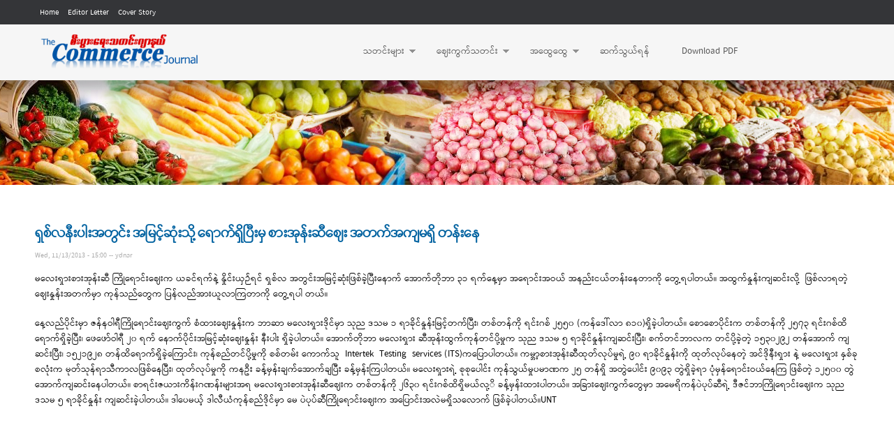

--- FILE ---
content_type: text/html; charset=utf-8
request_url: https://commercejournal.com.mm/15322
body_size: 6553
content:
<!DOCTYPE html PUBLIC "-//W3C//DTD HTML+RDFa 1.1//EN">
<html lang="en" dir="ltr" version="HTML+RDFa 1.1"
  xmlns:content="http://purl.org/rss/1.0/modules/content/"
  xmlns:dc="http://purl.org/dc/terms/"
  xmlns:foaf="http://xmlns.com/foaf/0.1/"
  xmlns:og="http://ogp.me/ns#"
  xmlns:rdfs="http://www.w3.org/2000/01/rdf-schema#"
  xmlns:sioc="http://rdfs.org/sioc/ns#"
  xmlns:sioct="http://rdfs.org/sioc/types#"
  xmlns:skos="http://www.w3.org/2004/02/skos/core#"
  xmlns:xsd="http://www.w3.org/2001/XMLSchema#">
<head profile="http://www.w3.org/1999/xhtml/vocab">
  <meta http-equiv="Content-Type" content="text/html; charset=utf-8" />
<meta name="Generator" content="Drupal 7 (http://drupal.org)" />
<link rel="canonical" href="/15322" />
<link rel="shortlink" href="/node/15322" />
<link rel="shortcut icon" href="//commercejournal.com.mm/sites/default/files/favicon.ico" type="image/vnd.microsoft.icon" />
  <title>ရှစ်လနီးပါးအတွင်း အမြင့်ဆုံးသို့ ရောက်ရှိပြီးမှ  စားအုန်းဆီဈေး အတက်အကျမရှိ တန်းနေ | Commerce Journal</title>  
  <style type="text/css" media="all">
@import url("//commercejournal.com.mm/modules/system/system.base.css?rv1lqf");
@import url("//commercejournal.com.mm/modules/system/system.menus.css?rv1lqf");
@import url("//commercejournal.com.mm/modules/system/system.messages.css?rv1lqf");
@import url("//commercejournal.com.mm/modules/system/system.theme.css?rv1lqf");
</style>
<style type="text/css" media="screen">
@import url("//commercejournal.com.mm/sites/all/libraries/shadowbox/shadowbox.css?rv1lqf");
</style>
<style type="text/css" media="print">
<!--/*--><![CDATA[/*><!--*/
#sb-container{position:relative;}#sb-overlay{display:none;}#sb-wrapper{position:relative;top:0;left:0;}#sb-loading{display:none;}

/*]]>*/-->
</style>
<style type="text/css" media="all">
@import url("//commercejournal.com.mm/modules/aggregator/aggregator.css?rv1lqf");
@import url("//commercejournal.com.mm/modules/comment/comment.css?rv1lqf");
@import url("//commercejournal.com.mm/modules/field/theme/field.css?rv1lqf");
@import url("//commercejournal.com.mm/modules/node/node.css?rv1lqf");
@import url("//commercejournal.com.mm/modules/search/search.css?rv1lqf");
@import url("//commercejournal.com.mm/modules/user/user.css?rv1lqf");
@import url("//commercejournal.com.mm/modules/forum/forum.css?rv1lqf");
@import url("//commercejournal.com.mm/sites/all/modules/contrib/views/css/views.css?rv1lqf");
@import url("//commercejournal.com.mm/sites/all/modules/contrib/ckeditor/css/ckeditor.css?rv1lqf");
</style>
<style type="text/css" media="all">
@import url("//commercejournal.com.mm/sites/all/modules/contrib/ctools/css/ctools.css?rv1lqf");
@import url("//commercejournal.com.mm/sites/all/libraries/superfish/css/superfish.css?rv1lqf");
@import url("//commercejournal.com.mm/sites/all/libraries/superfish/style/white.css?rv1lqf");
</style>
<style type="text/css" media="all">
@import url("//commercejournal.com.mm/sites/all/themes/omega/alpha/css/alpha-reset.css?rv1lqf");
@import url("//commercejournal.com.mm/sites/all/themes/omega/alpha/css/alpha-mobile.css?rv1lqf");
@import url("//commercejournal.com.mm/sites/all/themes/omega/alpha/css/alpha-alpha.css?rv1lqf");
@import url("//commercejournal.com.mm/sites/all/themes/omega/omega/css/formalize.css?rv1lqf");
@import url("//commercejournal.com.mm/sites/all/themes/omega/omega/css/omega-text.css?rv1lqf");
@import url("//commercejournal.com.mm/sites/all/themes/omega/omega/css/omega-branding.css?rv1lqf");
@import url("//commercejournal.com.mm/sites/all/themes/omega/omega/css/omega-menu.css?rv1lqf");
@import url("//commercejournal.com.mm/sites/all/themes/omega/omega/css/omega-forms.css?rv1lqf");
@import url("//commercejournal.com.mm/sites/all/themes/omega/omega/css/omega-visuals.css?rv1lqf");
@import url("//commercejournal.com.mm/sites/all/themes/commerce_journal/css/global.css?rv1lqf");
</style>
<style type="text/css" media="all">
@import url("//commercejournal.com.mm/sites/all/themes/commerce_journal/css/commerce-journal-alpha-default.css?rv1lqf");
@import url("//commercejournal.com.mm/sites/all/themes/commerce_journal/css/commerce-journal-alpha-default-wide.css?rv1lqf");
@import url("//commercejournal.com.mm/sites/all/themes/omega/alpha/css/grid/alpha_default/wide/alpha-default-wide-16.css?rv1lqf");
</style>
  <script type="text/javascript" src="//commercejournal.com.mm/misc/jquery.js?v=1.4.4"></script>
<script type="text/javascript" src="//commercejournal.com.mm/misc/jquery-extend-3.4.0.js?v=1.4.4"></script>
<script type="text/javascript" src="//commercejournal.com.mm/misc/jquery-html-prefilter-3.5.0-backport.js?v=1.4.4"></script>
<script type="text/javascript" src="//commercejournal.com.mm/misc/jquery.once.js?v=1.2"></script>
<script type="text/javascript" src="//commercejournal.com.mm/misc/drupal.js?rv1lqf"></script>
<script type="text/javascript" src="//commercejournal.com.mm/sites/all/libraries/shadowbox/shadowbox.js?v=3.0.3"></script>
<script type="text/javascript" src="//commercejournal.com.mm/sites/all/modules/contrib/shadowbox/shadowbox_auto.js?v=3.0.3"></script>
<script type="text/javascript" src="//commercejournal.com.mm/sites/all/modules/contrib/admin_menu/admin_devel/admin_devel.js?rv1lqf"></script>
<script type="text/javascript" src="//commercejournal.com.mm/sites/all/libraries/superfish/jquery.hoverIntent.minified.js?rv1lqf"></script>
<script type="text/javascript" src="//commercejournal.com.mm/sites/all/libraries/superfish/sfsmallscreen.js?rv1lqf"></script>
<script type="text/javascript" src="//commercejournal.com.mm/sites/all/libraries/superfish/supposition.js?rv1lqf"></script>
<script type="text/javascript" src="//commercejournal.com.mm/sites/all/libraries/superfish/superfish.js?rv1lqf"></script>
<script type="text/javascript" src="//commercejournal.com.mm/sites/all/libraries/superfish/supersubs.js?rv1lqf"></script>
<script type="text/javascript" src="//commercejournal.com.mm/sites/all/modules/contrib/superfish/superfish.js?rv1lqf"></script>
<script type="text/javascript" src="//commercejournal.com.mm/sites/all/themes/omega/omega/js/jquery.formalize.js?rv1lqf"></script>
<script type="text/javascript" src="//commercejournal.com.mm/sites/all/themes/omega/omega/js/omega-mediaqueries.js?rv1lqf"></script>
<script type="text/javascript">
<!--//--><![CDATA[//><!--

          Shadowbox.path = "/sites/all/libraries/shadowbox/";
        
//--><!]]>
</script>
<script type="text/javascript">
<!--//--><![CDATA[//><!--
jQuery.extend(Drupal.settings, {"basePath":"\/","pathPrefix":"","setHasJsCookie":0,"ajaxPageState":{"theme":"commerce_journal","theme_token":"1Y8j7OdDQ3VZuakDN9HYHWt-KNEcpFQCW4zFdebodZ0","js":{"misc\/jquery.js":1,"misc\/jquery-extend-3.4.0.js":1,"misc\/jquery-html-prefilter-3.5.0-backport.js":1,"misc\/jquery.once.js":1,"misc\/drupal.js":1,"sites\/all\/libraries\/shadowbox\/shadowbox.js":1,"sites\/all\/modules\/contrib\/shadowbox\/shadowbox_auto.js":1,"sites\/all\/modules\/contrib\/admin_menu\/admin_devel\/admin_devel.js":1,"sites\/all\/libraries\/superfish\/jquery.hoverIntent.minified.js":1,"sites\/all\/libraries\/superfish\/sfsmallscreen.js":1,"sites\/all\/libraries\/superfish\/supposition.js":1,"sites\/all\/libraries\/superfish\/superfish.js":1,"sites\/all\/libraries\/superfish\/supersubs.js":1,"sites\/all\/modules\/contrib\/superfish\/superfish.js":1,"sites\/all\/themes\/omega\/omega\/js\/jquery.formalize.js":1,"sites\/all\/themes\/omega\/omega\/js\/omega-mediaqueries.js":1,"0":1},"css":{"modules\/system\/system.base.css":1,"modules\/system\/system.menus.css":1,"modules\/system\/system.messages.css":1,"modules\/system\/system.theme.css":1,"sites\/all\/libraries\/shadowbox\/shadowbox.css":1,"0":1,"modules\/aggregator\/aggregator.css":1,"modules\/comment\/comment.css":1,"modules\/field\/theme\/field.css":1,"modules\/node\/node.css":1,"modules\/search\/search.css":1,"modules\/user\/user.css":1,"modules\/forum\/forum.css":1,"sites\/all\/modules\/contrib\/views\/css\/views.css":1,"sites\/all\/modules\/contrib\/ckeditor\/css\/ckeditor.css":1,"sites\/all\/modules\/contrib\/ctools\/css\/ctools.css":1,"sites\/all\/libraries\/superfish\/css\/superfish.css":1,"sites\/all\/libraries\/superfish\/style\/white.css":1,"sites\/all\/themes\/omega\/alpha\/css\/alpha-reset.css":1,"sites\/all\/themes\/omega\/alpha\/css\/alpha-mobile.css":1,"sites\/all\/themes\/omega\/alpha\/css\/alpha-alpha.css":1,"sites\/all\/themes\/omega\/omega\/css\/formalize.css":1,"sites\/all\/themes\/omega\/omega\/css\/omega-text.css":1,"sites\/all\/themes\/omega\/omega\/css\/omega-branding.css":1,"sites\/all\/themes\/omega\/omega\/css\/omega-menu.css":1,"sites\/all\/themes\/omega\/omega\/css\/omega-forms.css":1,"sites\/all\/themes\/omega\/omega\/css\/omega-visuals.css":1,"sites\/all\/themes\/commerce_journal\/css\/global.css":1,"wide::sites\/all\/themes\/commerce_journal\/css\/commerce-journal-alpha-default.css":1,"wide::sites\/all\/themes\/commerce_journal\/css\/commerce-journal-alpha-default-wide.css":1,"sites\/all\/themes\/omega\/alpha\/css\/grid\/alpha_default\/wide\/alpha-default-wide-16.css":1}},"shadowbox":{"animate":true,"animateFade":true,"animSequence":"wh","auto_enable_all_images":0,"auto_gallery":0,"autoplayMovies":true,"continuous":false,"counterLimit":10,"counterType":"default","displayCounter":true,"displayNav":true,"enableKeys":true,"fadeDuration":0.35,"handleOversize":"resize","handleUnsupported":"link","initialHeight":160,"initialWidth":320,"language":"en","modal":false,"overlayColor":"#000","overlayOpacity":0.8,"resizeDuration":0.55,"showMovieControls":true,"slideshowDelay":0,"viewportPadding":20,"useSizzle":false},"superfish":{"1":{"id":"1","sf":{"animation":{"opacity":"show","height":"show"},"speed":"\u0027fast\u0027","autoArrows":true,"dropShadows":true,"disableHI":false},"plugins":{"smallscreen":{"mode":"window_width","addSelected":false,"menuClasses":false,"hyperlinkClasses":false,"title":"Main menu"},"supposition":true,"bgiframe":false,"supersubs":{"minWidth":"12","maxWidth":"27","extraWidth":1}}}},"omega":{"layouts":{"primary":"wide","order":["narrow","normal","wide"],"queries":{"narrow":"all and (min-width: 740px) and (min-device-width: 740px), (max-device-width: 800px) and (min-width: 740px) and (orientation:landscape)","normal":"all and (min-width: 980px) and (min-device-width: 980px), all and (max-device-width: 1024px) and (min-width: 1024px) and (orientation:landscape)","wide":"all and (min-width: 1220px)"}}}});
//--><!]]>
</script>
<!-- Google tag (gtag.js) -->
<script async src="https://www.googletagmanager.com/gtag/js?id=G-6953502WR7"></script>
<script>
  window.dataLayer = window.dataLayer || [];
  function gtag(){dataLayer.push(arguments);}
  gtag('js', new Date());

  gtag('config', 'G-6953502WR7');
</script>
  <!--[if lt IE 9]><script src="http://html5shiv.googlecode.com/svn/trunk/html5.js"></script><![endif]-->
</head>
<body class="html not-front not-logged-in page-node page-node- page-node-15322 node-type-article context-15322"> 

  <div id="skip-link">
    <a href="#main-content" class="element-invisible element-focusable">Skip to main content</a>
  </div>
    <div class="page clearfix" id="page">
      <header id="section-header" class="section section-header">
  <div id="zone-user-wrapper" class="zone-wrapper zone-user-wrapper clearfix">  
  <div id="zone-user" class="zone zone-user clearfix container-16">
    <div class="grid-8 region region-user-first" id="region-user-first">
  <div class="region-inner region-user-first-inner">
    <section class="block block-menu block-menu-top-menu block-menu-menu-top-menu odd" id="block-menu-menu-top-menu">
  <div class="block-inner clearfix">
              <h2 class="block-title">Top Menu</h2>
            
    <div class="content clearfix">
      <ul class="menu"><li class="first leaf"><a href="/" title="">Home</a></li>
<li class="leaf"><a href="/editor-letter" title="">Editor Letter</a></li>
<li class="last leaf"><a href="/cover-story" title="">Cover Story</a></li>
</ul>    </div>
  </div>
</section>  </div>
</div>  </div>
</div><div id="zone-branding-wrapper" class="zone-wrapper zone-branding-wrapper clearfix">  
  <div id="zone-branding" class="zone zone-branding clearfix container-16">
    <div class="grid-6 region region-branding" id="region-branding">
  <div class="region-inner region-branding-inner">
        <div class="branding-data clearfix">
            <div class="logo-img">
        <a href="/" rel="home" title=""><img src="//commercejournal.com.mm/sites/default/files/cj_logo_1.png" alt="" id="logo" /></a>      </div>
                </div>
          </div>
</div><div class="grid-10 region region-menu" id="region-menu">
  <div class="region-inner region-menu-inner">
        <section class="block block-superfish block-1 block-superfish-1 odd" id="block-superfish-1">
  <div class="block-inner clearfix">
              <h2 class="block-title">Main menu</h2>
            
    <div class="content clearfix">
      <ul id="superfish-1" class="menu sf-menu sf-main-menu sf-horizontal sf-style-white sf-total-items-5 sf-parent-items-3 sf-single-items-2"><li id="menu-395-1" class="first odd sf-item-1 sf-depth-1 sf-total-children-6 sf-parent-children-3 sf-single-children-3 menuparent"><a href="/" title="" class="sf-depth-1 menuparent">သတင်းများ</a><ul><li id="menu-396-1" class="first odd sf-item-1 sf-depth-2 sf-total-children-3 sf-parent-children-0 sf-single-children-3 menuparent"><a href="/news" title="" class="sf-depth-2 menuparent">စီးပွားရေးသတင်း</a><ul><li id="menu-816-1" class="first odd sf-item-1 sf-depth-3 sf-no-children"><a href="/commerce-local-news/internal" title="" class="sf-depth-3">ပြည်တွင်းစီးပွားရေး</a></li><li id="menu-817-1" class="middle even sf-item-2 sf-depth-3 sf-no-children"><a href="/local-news/localinternational-news" title="" class="sf-depth-3">နိုင်ငံတကာစီးပွားရေး</a></li><li id="menu-908-1" class="last odd sf-item-3 sf-depth-3 sf-no-children"><a href="/commerce-local-news/border" title="" class="sf-depth-3">နယ်စပ်စီးပွားရေး</a></li></ul></li><li id="menu-413-1" class="middle even sf-item-2 sf-depth-2 sf-total-children-2 sf-parent-children-0 sf-single-children-2 menuparent"><a href="/oil-crops" title="" class="sf-depth-2 menuparent">ဆီထွက်သီးနှံ</a><ul><li id="menu-478-1" class="first odd sf-item-1 sf-depth-3 sf-no-children"><a href="/local-oil" title="" class="sf-depth-3">ပြည်တွင်းဆီထွက်သီးနှံသတင်း</a></li><li id="menu-479-1" class="last even sf-item-2 sf-depth-3 sf-no-children"><a href="/international-oil" title="" class="sf-depth-3">နိုင်ငံတကာဆီထွက်သီးနှံသတင်း</a></li></ul></li><li id="menu-412-1" class="middle odd sf-item-3 sf-depth-2 sf-total-children-2 sf-parent-children-0 sf-single-children-2 menuparent"><a href="/fruits-vegatables" title="" class="sf-depth-2 menuparent">သစ်သီးဝလံ ဟင်းသီးဟင်းရွက်</a><ul><li id="menu-473-1" class="first odd sf-item-1 sf-depth-3 sf-no-children"><a href="/local-fruits-vegatables" title="" class="sf-depth-3">ပြည်တွင်းသစ်သီးဝလံနှင့်ဟင်းသီးဟင်းရွက်သတင်း</a></li><li id="menu-475-1" class="last even sf-item-2 sf-depth-3 sf-no-children"><a href="/yangon-fruits-vegatables" title="" class="sf-depth-3">ရန်ကုန်သစ်သီးဝလံနှင့်ဟင်းသီးဟင်းရွက်ဈေးနှုန်း</a></li></ul></li><li id="menu-411-1" class="middle even sf-item-4 sf-depth-2 sf-no-children"><a href="/fishery-livestock" title="" class="sf-depth-2">မွေးမြူရေးနှင့်ရေလုပ်ငန်းသတင်းများ</a></li><li id="menu-410-1" class="middle odd sf-item-5 sf-depth-2 sf-no-children"><a href="/trade-news" title="" class="sf-depth-2">ကုန်သွယ်ရေးသတင်းများ</a></li><li id="menu-409-1" class="last even sf-item-6 sf-depth-2 sf-no-children"><a href="/local-rice-production" title="" class="sf-depth-2">ဆန်စပါးထုတ်လုပ်ရေးသတင်း</a></li></ul></li><li id="menu-400-1" class="middle even sf-item-2 sf-depth-1 sf-total-children-5 sf-parent-children-2 sf-single-children-3 menuparent"><a href="/" title="" class="sf-depth-1 menuparent">ဈေးကွက်သတင်း</a><ul><li id="menu-482-1" class="first odd sf-item-1 sf-depth-2 sf-no-children"><a href="/commerce-news" title="" class="sf-depth-2">ဈေးကွက်စီးပွားရေးသတင်း</a></li><li id="menu-417-1" class="middle even sf-item-2 sf-depth-2 sf-total-children-2 sf-parent-children-0 sf-single-children-2 menuparent"><a href="/argi-products" title="" class="sf-depth-2 menuparent">လယ်ယာထွက်ကုန်ပစ္စည်းသတင်း</a><ul><li id="menu-483-1" class="first odd sf-item-1 sf-depth-3 sf-no-children"><a href="/local-argi-products" title="" class="sf-depth-3">ပြည်တွင်းလယ်ယာထွက်ကုန်များသတင်း</a></li><li id="menu-484-1" class="last even sf-item-2 sf-depth-3 sf-no-children"><a href="/international-argi-products" title="" class="sf-depth-3">နိုင်ငံတကာလယ်ယာထွက်ကုန်သတင်း</a></li></ul></li><li id="menu-418-1" class="middle odd sf-item-3 sf-depth-2 sf-no-children"><a href="/retailing-news" title="" class="sf-depth-2">ကုန်စည်ဒိုင်များ၏စျေးကွက်နှင့်စျေးနှုန်းသတင်း</a></li><li id="menu-419-1" class="middle even sf-item-4 sf-depth-2 sf-total-children-4 sf-parent-children-0 sf-single-children-4 menuparent"><a href="/market-news-prices" title="" class="sf-depth-2 menuparent">အပြည်ပြည်ဆိုင်ရာဈေးကွက်သတင်း</a><ul><li id="menu-487-1" class="first odd sf-item-1 sf-depth-3 sf-no-children"><a href="/local-market-news-prices" title="" class="sf-depth-3">ပြည်တွင်းဈေးကွက်သတင်း</a></li><li id="menu-488-1" class="middle even sf-item-2 sf-depth-3 sf-no-children"><a href="/international-market-news-prices" title="" class="sf-depth-3">နိုင်ငံတကာဈေးကွက်သတင်း</a></li><li id="menu-493-1" class="middle odd sf-item-3 sf-depth-3 sf-no-children"><a href="/petrol-disel-price" title="" class="sf-depth-3">ဓာတ်ဆီ၊ဒီဇယ်ဈေးနှုန်း</a></li><li id="menu-494-1" class="last even sf-item-4 sf-depth-3 sf-no-children"><a href="/gold-price" title="" class="sf-depth-3">ရွှေဈေးနှုန်း</a></li></ul></li><li id="menu-420-1" class="last odd sf-item-5 sf-depth-2 sf-no-children"><a href="/currency-info" title="" class="sf-depth-2">ငွေကြေးဈေးကွက်</a></li></ul></li><li id="menu-401-1" class="middle odd sf-item-3 sf-depth-1 sf-total-children-8 sf-parent-children-0 sf-single-children-8 menuparent"><a href="/" title="" class="sf-depth-1 menuparent">အထွေထွေ</a><ul><li id="menu-422-1" class="first odd sf-item-1 sf-depth-2 sf-no-children"><a href="/new-products-info" title="" class="sf-depth-2">ကုန်စည်သစ်မိတ်ဆက်</a></li><li id="menu-423-1" class="middle even sf-item-2 sf-depth-2 sf-no-children"><a href="/commerce-articles" title="" class="sf-depth-2">စီးပွားရေးသတင်းဆောင်းပါး</a></li><li id="menu-426-1" class="middle odd sf-item-3 sf-depth-2 sf-no-children"><a href="/chit-chat" title="" class="sf-depth-2">စကားဝိုင်း</a></li><li id="menu-425-1" class="middle even sf-item-4 sf-depth-2 sf-no-children"><a href="/basic-products" title="" class="sf-depth-2">ကျေးရွာတစ်ရွာ၊ ထုတ်ကုန်တစ်မျိုး</a></li><li id="menu-517-1" class="middle odd sf-item-5 sf-depth-2 sf-no-children"><a href="/embassy-news" title="" class="sf-depth-2">ပြည်ပမြန်မာသံရုံးမှပေးပို့သောသတင်းများ</a></li><li id="menu-513-1" class="middle even sf-item-6 sf-depth-2 sf-no-children"><a href="/reap-tech" title="" class="sf-depth-2">ရိတ်သိမ်းချိန်လွန်နည်းပညာ</a></li><li id="menu-516-1" class="middle odd sf-item-7 sf-depth-2 sf-no-children"><a href="/general-news" title="" class="sf-depth-2">အထွေထွေသတင်းများ</a></li><li id="menu-429-1" class="last even sf-item-8 sf-depth-2 sf-no-children"><a href="/cover-story" title="" class="sf-depth-2">Cover Story</a></li></ul></li><li id="menu-432-1" class="middle even sf-item-4 sf-depth-1 sf-no-children"><a href="/contact-us" class="sf-depth-1">ဆက်သွယ်ရန်</a></li><li id="menu-433-1" class="last odd sf-item-5 sf-depth-1 sf-no-children"><a href="/issue" title="" class="sf-depth-1">Download PDF</a></li></ul>    </div>
  </div>
</section>  </div>
</div>
  </div>
</div></header>    
      <section id="section-content" class="section section-content">
  <div id="zone-preface-wrapper" class="zone-wrapper zone-preface-wrapper clearfix">  
  <div id="zone-preface" class="zone zone-preface clearfix container-16">
    <div class="grid-16 region region-preface-first" id="region-preface-first">
  <div class="region-inner region-preface-first-inner">
    <div class="block block-block block-4 block-block-4 odd block-without-title" id="block-block-4">
  <div class="block-inner clearfix">
                
    <div class="content clearfix">
      <p>Background</p>
    </div>
  </div>
</div>  </div>
</div>  </div>
</div><div id="zone-content-wrapper" class="zone-wrapper zone-content-wrapper clearfix">  
  <div id="zone-content" class="zone zone-content clearfix container-16">    
          <div id="breadcrumb" class="grid-16"><h2 class="element-invisible">You are here</h2><div class="breadcrumb"><a href="/" id="custom-breadcrumbs-home">Home</a> » ရှစ်လနီးပါးအတွင်း အမြင့်ဆုံးသို့ ရောက်ရှိပြီးမှ  စားအုန်းဆီဈေး အတက်အကျမရှိ တန်းနေ » <a href="/content-category/116" class="custom-breadcrumbs-item-2">ဆီထွက်သီးနှံ</a></div></div>
        
        <div class="grid-16 region region-content" id="region-content">
  <div class="region-inner region-content-inner">
    <a id="main-content"></a>
                <h1 class="title" id="page-title">ရှစ်လနီးပါးအတွင်း အမြင့်ဆုံးသို့ ရောက်ရှိပြီးမှ  စားအုန်းဆီဈေး အတက်အကျမရှိ တန်းနေ</h1>
                        <div class="block block-system block-main block-system-main odd block-without-title" id="block-system-main">
  <div class="block-inner clearfix">
                
    <div class="content clearfix">
      <article about="/15322" typeof="sioc:Item foaf:Document" class="node node-article node-published node-not-promoted node-not-sticky author-ydnar odd clearfix" id="node-article-15322">
        <span property="dc:title" content="ရှစ်လနီးပါးအတွင်း အမြင့်ဆုံးသို့ ရောက်ရှိပြီးမှ  စားအုန်းဆီဈေး အတက်အကျမရှိ တန်းနေ" class="rdf-meta element-hidden"></span><span property="sioc:num_replies" content="0" datatype="xsd:integer" class="rdf-meta element-hidden"></span>    <footer class="submitted"><span property="dc:date dc:created" content="2013-11-13T15:00:05+06:30" datatype="xsd:dateTime">Wed, 11/13/2013 - 15:00</span> -- <span rel="sioc:has_creator"><span class="username" xml:lang="" about="/users/ydnar" typeof="sioc:UserAccount" property="foaf:name" datatype="">ydnar</span></span></footer>
    
  
  <div class="content clearfix">
    <div class="field field-name-body field-type-text-with-summary field-label-hidden"><div class="field-items"><div class="field-item even" property="content:encoded"><p>မလေးရှားစားအုန်းဆီ ကြိုရောင်းဈေးက ယခင်ရက်နဲ့ နှိုင်းယှဉ်ရင် ရှစ်လ အတွင်းအမြင့်ဆုံးဖြစ်ခဲ့ပြီးနောက် အောက်တိုဘာ ၃၁ ရက်နေ့မှာ အရောင်းအဝယ် အနည်းငယ်တန်းနေတာကို တွေ့ရပါတယ်။ အထွက်နှုန်းကျဆင်းလို့  ဖြစ်လာရတဲ့ ဈေးနှုန်းအတက်မှာ ကုန်သည်တွေက ပြန်လည်အားယူလာကြတာကို တွေ့ရပါ တယ်။</p>
<p> နေ့လည်ပိုင်းမှာ ဇန်နဝါရီကြိုရောင်းဈေးကွက် စံထားဈေးနှုန်းက ဘာဆာ မလေးရှားဒိုင်မှာ သုည ဒသမ ၁ ရာခိုင်နှုန်းမြင့်တက်ပြီး၊ တစ်တန်ကို ရင်းဂစ် ၂၅၅၀ (ကန်ဒေါ်လာ ၈၁၀)ရှိခဲ့ပါတယ်။ စောစောပိုင်းက တစ်တန်ကို ၂၅၇၃ ရင်းဂစ်ထိရောက်ရှိခဲ့ပြီး၊ ဖေဖော်ဝါရီ ၂၀ ရက် နောက်ပိုင်းအမြင့်ဆုံးဈေးနှုန်း နီးပါး ရှိခဲ့ပါတယ်။  အောက်တိုဘာ မလေးရှား ဆီအုန်းထွက်ကုန်တင်ပို့မှုက သုည ဒသမ ၅ ရာခိုင်နှုန်းကျဆင်းပြီး၊ စက်တင်ဘာလက တင်ပို့ခဲ့တဲ့ ၁၅၃၀၂၉၂ တန်အောက် ကျဆင်းပြီး၊ ၁၅၂၁၉၂၈ တန်ထိရောက်ရှိခဲ့ကြောင်း၊ ကုန်စည်တင်ပို့မှုကို စစ်တမ်း ကောက်သူ  Intertek  Testing  services (ITS)ကပြောပါတယ်။  ကမ္ဘာ့စားအုန်းဆီထုတ်လုပ်မှုရဲ့ ၉၀ ရာခိုင်နှုန်းကို ထုတ်လုပ်နေတဲ့ အင်ဒိုနီးရှား နဲ့ မလေးရှား နှစ်ခုစလုံးက မုတ်သုန်ရာသီကာလဖြစ်နေပြီး၊ ထုတ်လုပ်မှုကို ကနဦး ခန့်မှန်းချက်အောက်ချပြီး ခန့်မှန်းကြပါတယ်။ မလေးရှားရဲ့ စုစုပေါင်း ကုန်သွယ်မှုပမာဏက ၂၅ တန်ရှိ အတွဲပေါင်း ၉၀၉၃ တွဲရှိခဲ့ရာ ပုံမှန်ရောင်းဝယ်နေကြ ဖြစ်တဲ့ ၁၂၅၀၀ တွဲအောက်ကျဆင်းနေပါတယ်။ စာရင်းဇယားကိန်းဂဏန်းများအရ မလေးရှားစားအုန်းဆီဈေးက တစ်တန်ကို ၂၆၃၀ ရင်းဂစ်ထိရှိမယ်လု့ိ ခန့်မှန်းထားပါတယ်။ အခြားဈေးကွက်တွေမှာ အမေရိကန်ပဲပုပ်ဆီရဲ့ ဒီဇင်ဘာကြိုရောင်းဈေးက သုည ဒသမ ၅ ရာခိုင်နှုန်း ကျဆင်းခဲ့ပါတယ်။ ဒါပေမယ့် ဒါလီယံကုန်စည်ဒိုင်မှာ မေ ပဲပုပ်ဆီကြိုရောင်းဈေးက အပြောင်းအလဲမရှိသလောက် ဖြစ်ခဲ့ပါတယ်။UNT<br />
 </p>
</div></div></div>  </div>
  
  <div class="clearfix">
          <nav class="links node-links clearfix"></nav>
    
      </div>
</article>    </div>
  </div>
</div>      </div>
</div>  </div>
</div></section>    
  
      <footer id="section-footer" class="section section-footer">
  <div id="zone-footer-wrapper" class="zone-wrapper zone-footer-wrapper clearfix">  
  <div id="zone-footer" class="zone zone-footer clearfix container-16">
    <div class="grid-16 region region-footer-first" id="region-footer-first">
  <div class="region-inner region-footer-first-inner">
    <div class="block block-block block-3 block-block-3 odd block-without-title" id="block-block-3">
  <div class="block-inner clearfix">
                
    <div class="content clearfix">
      <p class="footer-1">Copyright ©2014 The Commerce Journal. All rights reserved.<br />
Powered by <a href="http://informationmatrix.com/" title="Inforithm Maze">Information Matrix</a> </p>
    </div>
  </div>
</div>  </div>
</div>  </div>
</div></footer>  </div>  
  <div class="region region-page-bottom" id="region-page-bottom">
  <div class="region-inner region-page-bottom-inner">
      </div>
</div></body>
</html>


--- FILE ---
content_type: text/css
request_url: https://commercejournal.com.mm/sites/all/themes/commerce_journal/css/global.css?rv1lqf
body_size: 3549
content:
/* This file will hold styles for the mobile version of your website (mobile first). */
/* This also can include ANY global CSS that applies site-wide. Unless overwritten by a more specific style rule, CSS declarations in global.css will apply site-wide. */

@font-face
{
	font-family: pyidaungsu;
	src: url("../fonts/pyidaungsu.ttf");
	
}
div,p,a,span,body,input, select, textarea,option{
	font-family: pyidaungsu !important;
}
.logged-in #edit-conditions-plugins-node-taxonomy-values optgroup option{
	font-family: pyidaungsu !important;
}
#zone-content-wrapper{
	min-height: 450px;
}
#search-block-form{
	float: right;
    padding: 5px 0 0;
    width: 60%;
}
#block-views-front-page-view-block-block-1 .views-field-field-image{
    float: left;
}
#search-block-form .form-type-textfield #edit-search-block-form--2{
	width: 70%;
}
#search-block-form #edit-actions{

}
#search-block-form #edit-submit{
	border-radius: 0px;
}
.front #first-time{
	display: none;
}
#zone-user-wrapper{
	background-color: #343538;
	height: 35px;
}
#zone-branding-wrapper{
	background-color: #F6F6F6;
	height: 80px;
}
.logo-img{
	float: left;
    margin: 20px 20px 20px 0;
}
.logo-img img{
	width: 235px;
	height: 73px;
	margin: -19px 0px 0px 0px;
}
#block-menu-menu-top-menu .block-title{
	display: none;
}
#block-menu-menu-top-menu ul{

}
#block-menu-menu-top-menu ul li{
	list-style: none;
	float: left;
}
#block-menu-menu-top-menu ul li a{
	text-decoration: none;
	line-height: 30px;
	color: #fff;
	font-size: 11px;
}
.media-icon{
	padding: 0px 0px 0px 10px;
}
.icon-media{
	float: right;
    padding: 7px 0 0;
}
#zone-menu-wrapper{

}
.breadcrumb{
	margin: -17px 0 0;
    padding: 0 0 40px;
    font-size: 11px;
    color: #aaa;
    display: none;
}
.breadcrumb a{
	color: #aaa;
    font-size: 11px;
    text-decoration: none;
}
#block-superfish-1 .block-title{
	display: none;
}
.front h1#page-title{
	display: none;
}
ul#superfish-1{
	margin: 0px 0 0;
}
ul#superfish-1 li{
	background: none;
}
ul#superfish-1 li:hover{
	background: none;
}
ul#superfish-1 li a{
	background: none repeat scroll 0 0 rgba(0, 0, 0, 0) !important;
    border: medium none;
    padding: 32px 26px 35px 20px;
    position: relative;
    text-decoration: none;
}
ul#superfish-1 li a:hover{
	background: lightblue !important;
}
.sf-sub-indicator{
	top: 2.5em !important;
}
ul#superfish-1 li> ul{
	top: 80px;
	opacity: 0.97;
}
ul#superfish-1 li> ul li{
	background: #F6F6F6;

}
ul#superfish-1 li> ul li:hover{
	background: #f6f6f6;
}
ul#superfish-1 li> ul li.first a{
	background: none repeat scroll 0 0 rgba(0, 0, 0, 0);
    border-bottom: 1px solid #ccc;
    /*padding: 27px 21px 17px !important;*/
}
ul#superfish-1 li> ul li.last a{
	border: medium none;
    /*padding: 16px 21px 3px !important;*/
}
ul#superfish-1 li> ul li a{
	background: none repeat scroll 0 0 rgba(0, 0, 0, 0);
    border-bottom: 1px solid #ccc;
    padding: 16px 21px !important;
}
ul#superfish-1 li> ul li.first a .sf-sub-indicator{
	top: 17px !important;
}
ul#superfish-1 li> ul li a .sf-sub-indicator{
	top: 17px !important;
}
ul#superfish-1 li ul li> ul{
	margin-left: 1px;
    top: 0px !important;
}
ul#superfish-1 li ul li.first> ul{
	top: 0px !important;
}
ul#superfish-1 li ul li> ul li{

}
ul#superfish-1 li ul li> ul li.first a{
	background: none repeat scroll 0 0 rgba(0, 0, 0, 0);
    border-bottom: 1px solid #ccc;
/*    padding: 27px 21px 17px !important;*/
}
#block-views-front-page-block-block-2,
#block-views-front-page-block-block-3,
#block-views-front-page-block-block-1{
	float: left;
    padding: 34px 0 30px;
}
#block-views-front-page-block-block-3 .block-inner .content,
#block-views-front-page-block-block-2 .block-inner .content,
#block-views-front-page-block-block-1 .block-inner .content{
	border-bottom: 1px solid #eee;
    padding: 0 0 10px;
}
#block-views-front-page-block-block-5{
	float: left;
    padding: 10px;
    /*width: 47%;*/
    border: 1px solid #eee;
    margin: 48px 0 30px;
}
#block-views-front-page-block-block-6{
	float: left;
    padding: 10px;
    /*width: 47%;*/
    border: 1px solid #eee;
    margin: -5px 0 35px;
}
#block-views-front-page-block-block-5 .front-title,
#block-views-front-page-block-block-6 .front-title{
	 background-image: url("../images/title-divider-r.png");
    background-repeat: no-repeat;
    margin: 4px 0 0;
}
/*#block-views-front-page-block-block-1 h2,
#block-views-front-page-block-block-2 h2,
#block-views-front-page-block-block-3 h2,
#block-views-front-page-block-block-5 h2,
#block-views-front-page-block-block-6 h2{
    border-bottom: 1px solid #aaa;
    color: #862126;
    font-size: 20px;
    font-weight: normal;
    margin: 0 0 15px;
    padding: 11px 0 8px;
}*/

#block-views-front-page-block-block-2 .front-title,
#block-views-front-page-block-block-3 .front-title,
#block-views-front-page-block-block-1 .front-title{
	margin: 0 0 12px;
	padding: 0 0 10px;
	text-align: center;
}
.front-title{
	/*background-image: url("../images/title-divider-r.png");
    background-repeat: no-repeat;*/
    margin: 0 0 12px;
    padding: 0 0 40px 2px;
    text-align: center;
}
.side-title{
	background-image: url("../images/title-divider-r.png");
    background-position: 0 -14px;
    background-repeat: no-repeat;
    margin: 10px 0 -25px;
    padding: 0 0 54px;
}
#block-views-front-page-block-block-4 .side-title{
    background-position : 0 15px;
}
.side-title a,
.front-title a{
	color: #862126;
    font-size: 20px;
    font-weight: normal;
    margin: 0 0 15px;
    padding: 11px 0 8px;
    text-decoration: none;
}
#quicktabs-tabpage-first_block-0 .views-slideshow-controls-bottom{
   margin-top: 20px;

}
#block-views-front-page-view-block-block-1 .views-row,
#block-views-front-page-view-block-block-3 .views-row,
#block-views-front-page-block-block-1 .views-row,
#block-views-front-page-block-block-2 .views-row,
#block-views-front-page-block-block-3 .views-row{
	float: left;
    height: 100px;
    margin: 0 0 23px;
    padding: 0 0 20px;
    width: 49%;
}
#block-views-front-page-block-block-5 .views-row,
#block-views-front-page-block-block-6 .views-row{
    float: left;
    margin: 0;
    padding: 10px 0;
    width: 50%;
}
#block-views-front-page-block-block-5 .more-article,
#block-views-front-page-block-block-6 .more-article{
	padding: 50px 0 0;
}
#block-views-front-page-block-block-5 .views-row .views-field-field-image,
#block-views-front-page-block-block-6 .views-row .views-field-field-image{

}
#block-views-front-page-block-block-5 .views-row .views-field-field-image img,
#block-views-front-page-block-block-6 .views-row .views-field-field-image img{

}
#block-views-front-page-block-block-1 .views-row-first,
#block-views-front-page-block-block-2 .views-row-first,
#block-views-front-page-block-block-3 .views-row-first{
    /*margin: 0 10px 10px;
    padding: 0;*/
}
#block-views-front-page-block-block-1 .attachment-after .views-row,
#block-views-front-page-block-block-2 .attachment-after .views-row,
#block-views-front-page-block-block-3 .attachment-after .views-row{
	margin: 0px 10px 10px;
	padding: 0px;
	min-height: 0px;
}
#block-views-front-page-block-block-1 .attachment-after .view,
#block-views-front-page-block-block-2 .attachment-after .view,
#block-views-front-page-block-block-3 .attachment-after .view{
}
#block-views-front-page-block-block-1 .attachment-after .views-row-first,
#block-views-front-page-block-block-2 .attachment-after .views-row-first,
#block-views-front-page-block-block-3 .attachment-after .views-row-first{
	border-right: none;
}

#block-views-front-page-block-block-5 .views-row-last,
#block-views-front-page-block-block-6 .views-row-last{

}
#block-views-front-page-block-block-5 .attachment-after .views-row,
#block-views-front-page-block-block-6 .attachment-after .views-row{

}
#block-views-front-page-block-block-5 .attachment-after .views-row .views-field-title,
#block-views-front-page-block-block-6 .attachment-after .views-row .views-field-title{

}
#block-views-front-page-block-block-1 .views-row .views-field-title,
#block-views-front-page-block-block-2 .views-row .views-field-title,
#block-views-front-page-block-block-3 .views-row .views-field-title{
	/*padding: 0px 0px 10px 0px;
	text-align: center;*/
	/*float: left;*/
/*    width: 30%;*/
	/*margin: 0 -50px 0 0;*/
}
#block-views-front-page-block-block-1 .attachment-after .views-row .views-field-title,
#block-views-front-page-block-block-2 .attachment-after .views-row .views-field-title,
#block-views-front-page-block-block-3 .attachment-after .views-row .views-field-title{
	/*float: left;*/
}
#block-views-front-page-block-block-5 .views-row .views-field-title,
#block-views-front-page-block-block-6 .views-row .views-field-title{
	float: left;
    padding: 0 0 10px;
    width: 50%;
}
#block-views-front-page-view-block-block-1 .views-row .views-field-title a,
#block-views-front-page-view-block-block-2 .views-row .views-field-title a,
#block-views-front-page-view-block-block-3 .views-row .views-field-title a,
#block-views-front-page-block-block-1 .views-row .views-field-title a,
#block-views-front-page-block-block-2 .views-row .views-field-title a,
#block-views-front-page-block-block-3 .views-row .views-field-title a{
	font-size: 15px;
	line-height: 28px;
	text-decoration: none;
}
#block-views-front-page-block-block-5 .views-row .views-field-title a,
#block-views-front-page-block-block-6 .views-row .views-field-title a{
	font-size: 15px;
    line-height: 28px;
    text-decoration: none;
}
#block-views-front-page-block-block-3 .attachment-after .views-row,
#block-views-front-page-block-block-2 .attachment-after .views-row,
#block-views-front-page-block-block-1 .attachment-after .views-row{
	/*height: 25px;
    width: 60%;*/
    height: auto;
    width: 40%;
}
#block-views-front-page-block-block-3 .attachment-after .views-row .views-field-title a,
#block-views-front-page-block-block-2 .attachment-after .views-row .views-field-title a,
#block-views-front-page-block-block-1 .attachment-after .views-row .views-field-title a{
	font-size: 15px;
	line-height: 28px;
	text-decoration: none;
}
#block-views-front-page-block-block-1 .views-row .views-field-field-image,
#block-views-front-page-block-block-2 .views-row .views-field-field-image,
#block-views-front-page-block-block-3 .views-row .views-field-field-image{
	/*padding: 0px 15px 0px 0px;
	text-align: center;*/
}
#block-views-front-page-block-block-5 .views-row .views-field-field-image,
#block-views-front-page-block-block-6 .views-row .views-field-field-image{
	padding: 0px 15px 0px 0px;
}
#block-views-front-page-view-block-block-1 .views-row .views-field-field-image img,
#block-views-front-page-view-block-block-2 .views-row .views-field-field-image img,
#block-views-front-page-view-block-block-3 .views-row .views-field-field-image img,
#block-views-front-page-block-block-1 .views-row .views-field-field-image img,
#block-views-front-page-block-block-2 .views-row .views-field-field-image img,
#block-views-front-page-block-block-3 .views-row .views-field-field-image img{
	margin: 0 15px 0 0;
}
#block-views-front-page-view-block-block-1 .views-row .views-field-body,
#block-views-front-page-view-block-block-3 .views-row .views-field-body,
#block-views-front-page-block-block-1 .views-row .views-field-body,
#block-views-front-page-block-block-2 .views-row .views-field-body,
#block-views-front-page-block-block-3 .views-row .views-field-body{
	float: left;
    text-align: left;
}
#block-views-front-page-view-block-block-2 .views-row .views-field-body{
    float: none;
    margin-top: 20px;

}
#block-views-front-page-block-block-1 .views-row .views-field-body p,
#block-views-front-page-block-block-2 .views-row .views-field-body p,
#block-views-front-page-block-block-3 .views-row .views-field-body p,
#block-views-front-page-block-block-5 .views-row .views-field-body p,
#block-views-front-page-block-block-6 .views-row .views-field-body p{
	font-size: 14px;
	line-height: 25px;
	text-align: left;
}
#block-views-front-page-block-block-10,
#block-views-front-page-block-block-9,
#block-views-front-page-block-block-8{
	padding: 0px 15px 15px;
}
#block-views-front-page-block-block-4{
	/*float: right;*/
    padding: 34px 15px 15px;
    /*width: 73%;*/
}
.not-front .region-sidebar-first-inner .block-views h2.block-title,
#block-views-front-page-block-block-10 h2.block-title,
#block-views-front-page-block-block-9 h2.block-title,
#block-views-front-page-block-block-8 h2.block-title,
#block-views-front-page-block-block-4 h2.block-title{
	border-bottom: 1px solid #aaa;
    color: #862126;
    font-size: 23px;
    font-weight: normal;
    margin: -24px -15px 10px;
    padding: 0 21px 4px;
}
#block-views-front-page-block-block-4 .views-row .views-field-title .field-content{

}
#block-views-front-page-block-block-10 .view .views-row,
#block-views-front-page-block-block-9 .view .views-row,
#block-views-front-page-block-block-4 .view .views-row{
	background-image: url("../images/arrownew.png");
    background-position: 0 50%;
    background-repeat: no-repeat;
    margin: 0 0 12px -12px;
    padding: 0 0 0 26px;
    
}
#block-views-front-page-block-block-10 .view .views-row .views-field-title,
#block-views-front-page-block-block-9 .view .views-row .views-field-title,
#block-views-front-page-block-block-4 .view .views-row .views-field-title{

}
#block-views-front-page-block-block-10 .view .views-row:hover,
#block-views-front-page-block-block-9 .view .views-row:hover,
#block-views-front-page-block-block-4 .view .views-row:hover{
	background-image: url("../images/newarrow.png");
    background-position: 0 50%;
    background-repeat: no-repeat;
}
#block-views-front-page-block-block-4 .view .views-row .views-field-title{
}
#block-views-inner-block-block-16 ul,
#block-views-inner-block-block-17 ul,
#block-views-front-page-block-block-8 ul{
	padding-left: 8px;
}
#block-views-inner-block-block-16 ul li a,
#block-views-inner-block-block-17 ul li a,
#block-views-front-page-block-block-8 ul li a{
	font-size: 15px;
    line-height: 28px;
    text-decoration: none;
}
#block-views-front-page-block-block-10 .view .views-row a,
#block-views-front-page-block-block-9 .view .views-row a,
#block-views-front-page-block-block-4 .view .views-row a{
	font-size: 15px;
    line-height: 25px;
    text-decoration: none;
    /*background-image: url("../images/arrownew.png");
    background-position: -14px 50%;
    background-repeat: no-repeat;
    font-size: 14px;
    line-height: 25px;
    margin-left: 0;
    text-decoration: none;*/
}
.content ul.pager,
#region-sidebar-first ul.pager{
	background: none repeat scroll 0 0 rgba(0, 0, 0, 0);
    border: 1px solid #add8e6;
/*    float: left;
    margin: 8px 0 0 9px;
    padding: 0;
    width: auto;*/
}
#block-views-front-page-block-block-8 ul.pager{
	background: none repeat scroll 0 0 rgba(0, 0, 0, 0);
    border: 1px solid #add8e6;
    float: left;
    margin: 8px 0 0;
    padding: 0;
    width: auto;
}
.content ul.pager li.pager-previous,
.content ul.pager li.pager-first,
.content ul.pager li.pager-next,
.content ul.pager li.pager-last,
#region-sidebar-first ul.pager li.pager-last,
#region-sidebar-first ul.pager li.pager-next,
#region-sidebar-first ul.pager li.pager-first,
#region-sidebar-first ul.pager li.pager-previous,
#block-views-front-page-block-block-8 ul.pager li.pager-previous,
#block-views-front-page-block-block-8 ul.pager li.pager-first,
#block-views-front-page-block-block-8 ul.pager li.pager-next,
#block-views-front-page-block-block-8 ul.pager li.pager-last{
	position: relative;
	left: 3px;
	border-left: none;
}
.content ul.pager li,
#region-sidebar-first ul.pager li,
#block-views-front-page-block-block-8 ul.pager li{
	background: none;
	border: none;
	float: none;
	margin: 0 10px 0 0px;
}
.content ul.pager li.pager-current,
#region-sidebar-first ul.pager li.pager-current,
#block-views-front-page-block-block-8 ul.pager li.pager-ellipsis,
#block-views-front-page-block-block-8 ul.pager li.pager-current{
	background: none repeat scroll 0 0 navy;
	line-height: 22px;
	border-radius: 0px;
}
.content ul.pager li.pager-ellipsis,
#region-sidebar-first ul.pager li.pager-ellipsis{
	background: none;
}
.content ul.pager li a{
	background: none;
	border: none;
	color: #0062a0;
    font-family: arial;
    font-size: 11px;
    text-align: none;
    width: auto !important;
}
#region-sidebar-first ul.pager li a,
#block-views-front-page-block-block-8 ul.pager li a{
	background: none;
	border: none;
	color: #0062a0;
    font-family: arial;
    font-size: 11px;
    /*padding: 4px 12px;*/
    padding: 0px !important;
    width: 15px !important;
    text-align: none;
}
#zone-preface-wrapper{
	background-image: url("../images/mocbanner.jpg");
    background-repeat: no-repeat;
    height: 175px;
    margin: 0 0 -30px 0px;
}
.not-front #zone-preface-wrapper{
	background-image: url("../images/mocbanner.jpg");
    background-repeat: no-repeat;
    height: 175px;
    padding: 0 0 30px 0px;
    margin: 0px;
}
#block-block-4{
	display: none;
}
#zone-footer-wrapper{
	background: #343538;
}
.footer-1{
	float: left;
	padding: 20px 0 10px;
	font-size: 11px;
	color: #fff;
}
.footer-1 a{
	text-decoration: none;

}
.footer-2{
	float: right;
	padding: 20px 0 10px;
	font-size: 11px;
	color: #fff;
}
.footer-2 a{
	text-decoration: none;
}
.more-article{
	float: right;
}
.more-article a{
	background: none repeat scroll 0 0 #862126;
    border: 1px solid #eee;
    border-radius: 5px;
    color: #fff;
    padding: 5px 15px;
    text-decoration: none;
}
.not-front .view .views-row{
	float: left;
	border-bottom: 1px solid #eee;
    padding: 0 0 20px;
    width: 100%;
}
.not-front .view .views-row-last{
	border-bottom: none;
}
.not-front .view .views-row .views-field-title{
	padding: 5px 0px 0px;
}
.not-front .view .views-row .views-field-title a{
	font-size: 17px;
    line-height: 28px;
    text-decoration: none;
}
.not-front .view .views-row .views-field-field-issue-no-{

}
.not-front .view .views-row .views-field-created{
	padding: 0 0 7px;
}
.not-front .view .views-row .views-field-created span{
	font-size: 9px;
	color: #aaa;
}
.not-front .view .views-row .views-field-field-image img{
	padding-right: 15px;
}
.not-front .view .views-row .views-field-body{

}
.not-front .view .views-row .views-field-body p{
	text-align: left;
}
.not-front .view .views-row .views-field-view-node{
	/*background: none repeat scroll 0 0 #add8e6;
    border-radius: 5px;
    float: right;
    padding: 10px;
    margin: 30px 0 0;*/
    background: none repeat scroll 0 0 #862126;
    border: 1px solid #eee;
    border-radius: 5px;
    padding: 5px 15px;
    text-decoration: none;
    float: right;

}
.not-front .view .views-row .views-field-view-node a{
	font-size: 12px;
	text-decoration: none;
	color: #fff;
}
.not-front .region-sidebar-first-inner .views-row{
	padding: 0 0 0 10px;
	border: none;
}
.not-front .region-sidebar-first-inner .views-row .views-field-title a{
	font-size: 15px;
}
.not-front ul.pager{
	margin: 0 0 20px;
	text-align: center;
}
.page-node h1#page-title{
	color: #0062a0;
    font-size: 20px;
}
.page-node .node-article .field-type-image{

}
.page-node .node-article .field-type-image img{
	float: left;
    padding: 0 20px 0 0;
}
.page-node .node-article .field-name-body{

}
.page-node .node-article .field-name-body p{
	line-height: 22px;
}
.page-node #zone-footer-wrapper{
	margin: 20px 0 0 0;
}
.page-photo-gallery .view-photo-gallery .views-row{
	border-bottom: medium none;
	float: left;
    margin: -30px 0 30px;
    padding: 10px;
    width: 22%;
}
.page-photo-gallery .view-photo-gallery .views-row .views-field-title{
	text-align: center;
    width: 80%;
}
.page-photo-gallery .view-photo-gallery .views-row .views-field-title a{

}
.page-photo-gallery .view-photo-gallery .views-row .views-field-field-gallery-image{
	height: 170px;
}
.page-photo-gallery .view-photo-gallery .views-row .views-field-field-gallery-image img{

}
.page-node .submitted{
	margin: -11px 0 15px;
	color: #aaa;
	font-size: 10px;
}
.page-node .submitted span{
	color: #aaa;
	font-size: 10px;
}
.node-type-photo-gallery .field-name-field-gallery-image{

}
.node-type-photo-gallery .field-name-field-gallery-image img{
	float: left;
    padding: 0 18px 19px 0;
}
.contact-title{
	color: #862126;
    font-size: 20px;
    font-weight: normal;
    margin: 0 0 15px;
    padding: 11px 0 8px;
    text-decoration: none;
    text-align: center;
}
.contact-body,
.contact-email,
.contact-web{
	text-align: center;
}
.page-node-16099 h1#page-title{
	display: none;
}
#block-quicktabs-front-quicktab{
	/*padding: 50px 0 0 0;*/
	/*overflow: hidden;*/
	float: left;
	margin: 0px 0 0;
}
ul.quicktabs-tabs.quicktabs-style-zen{
	background-image: url("../images/title-divider-r.png") !important;
    height: 63px;
}
#block-quicktabs-front-quicktab h2.block-title{
	display: none;
}
ul.quicktabs-tabs.quicktabs-style-sky li.active a,
ul.quicktabs-tabs.quicktabs-style-sky li a, 
ul.quicktabs-tabs.quicktabs-style-sky li a:visited{
	font-size: 15px;
	margin: -9px 0 0 0;
	color: #862126;
	padding: 4px 20px 0;
}
#quicktabs-first_block ul.quicktabs-tabs.quicktabs-style-sky li.active a,
#quicktabs-first_block ul.quicktabs-tabs.quicktabs-style-sky li a, 
#quicktabs-first_blockul.quicktabs-tabs.quicktabs-style-sky li a:visited{
	font-size: 15px;
	margin: -9px 0 0 0;
	color: #862126;
	padding: 0px 20px 0;
}

.front .views-field-created{
/*	clear: both;
    text-align: right;
    width: 90%;
*/
}
.front .views-field-created span{
	color: #aaa;
}
#quicktabs-front_quicktab{
	float: left;
    overflow: hidden;
}
.page-issue .views-field-title{
	font-size: 17px;
	color: #0062a0;
}
#block-quicktabs-first-block h2.block-title{
        display: none;
}
#quicktabs-first_block{
       margin: 62px 0 30px;
}
.quicktabs_main.quicktabs-style-sky{
    border-bottom: 1px solid #eee !important;
    border-left: medium none !important;
    border-right: medium none !important;
}
#block-views-front-page-view-block-block-1,
#block-views-front-page-view-block-block-2,
#block-views-front-page-view-block-block-3{
   padding: 20px 0 0;
}
.page-node h1#page-title{
   font-family: Pyidaungsu;
}
